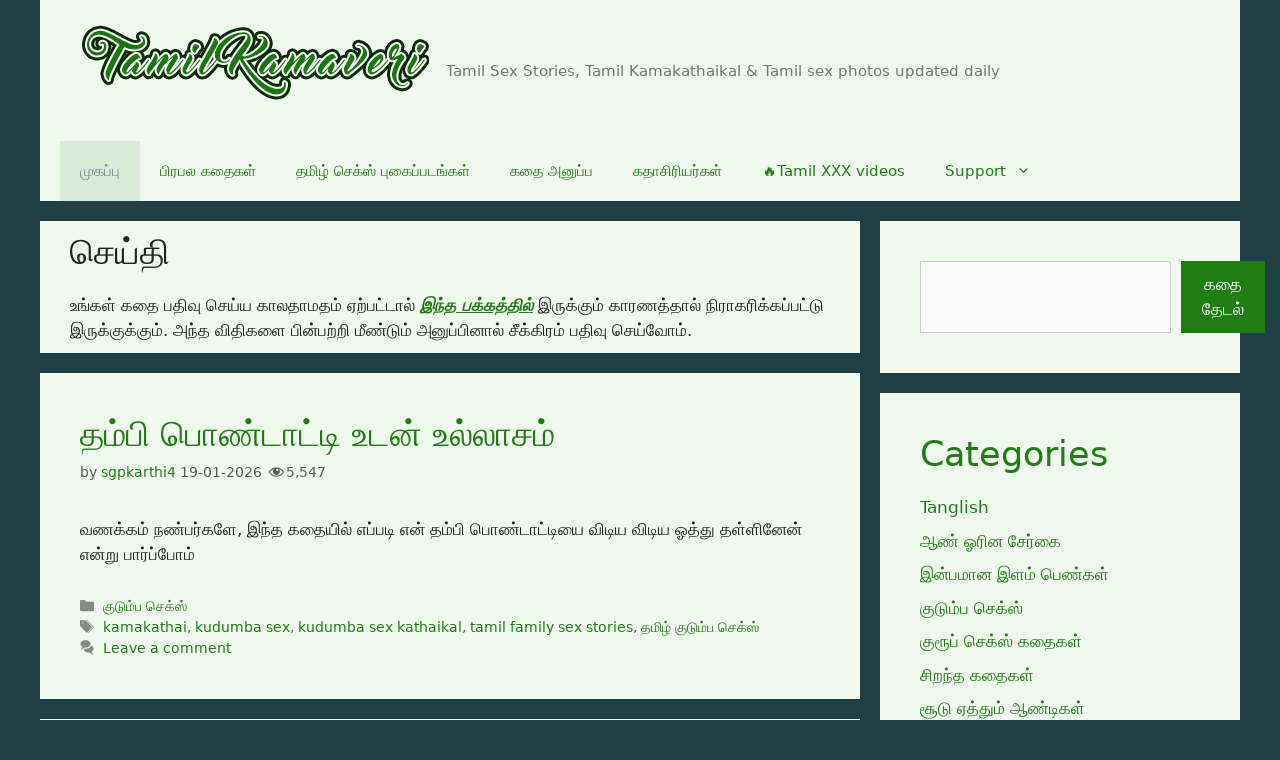

--- FILE ---
content_type: text/html; charset=UTF-8
request_url: https://a.videobaba.xyz/OX/TK/d-tk.php?spot=VDOA
body_size: 128
content:
<html><head>
<style type='text/css'>
body{margin:0;padding:0;background:none transparent}
</style>
</head>
<body><center><a target='_blank' href='https://a.vartoken.com/OX/K/r.php?t=SB&affID=TK-VDOA'><img border='0' width='300' height='250' src='//a.vartoken.com/OX/SPOTS/300x250/Kirtu/English/sbv_upi_300x250_01.jpg'></a></center><script>(function(){function c(){var b=a.contentDocument||a.contentWindow.document;if(b){var d=b.createElement('script');d.innerHTML="window.__CF$cv$params={r:'9c08dc593fc1c424',t:'MTc2ODg1MjIyMg=='};var a=document.createElement('script');a.src='/cdn-cgi/challenge-platform/scripts/jsd/main.js';document.getElementsByTagName('head')[0].appendChild(a);";b.getElementsByTagName('head')[0].appendChild(d)}}if(document.body){var a=document.createElement('iframe');a.height=1;a.width=1;a.style.position='absolute';a.style.top=0;a.style.left=0;a.style.border='none';a.style.visibility='hidden';document.body.appendChild(a);if('loading'!==document.readyState)c();else if(window.addEventListener)document.addEventListener('DOMContentLoaded',c);else{var e=document.onreadystatechange||function(){};document.onreadystatechange=function(b){e(b);'loading'!==document.readyState&&(document.onreadystatechange=e,c())}}}})();</script></body>
</html>
	
